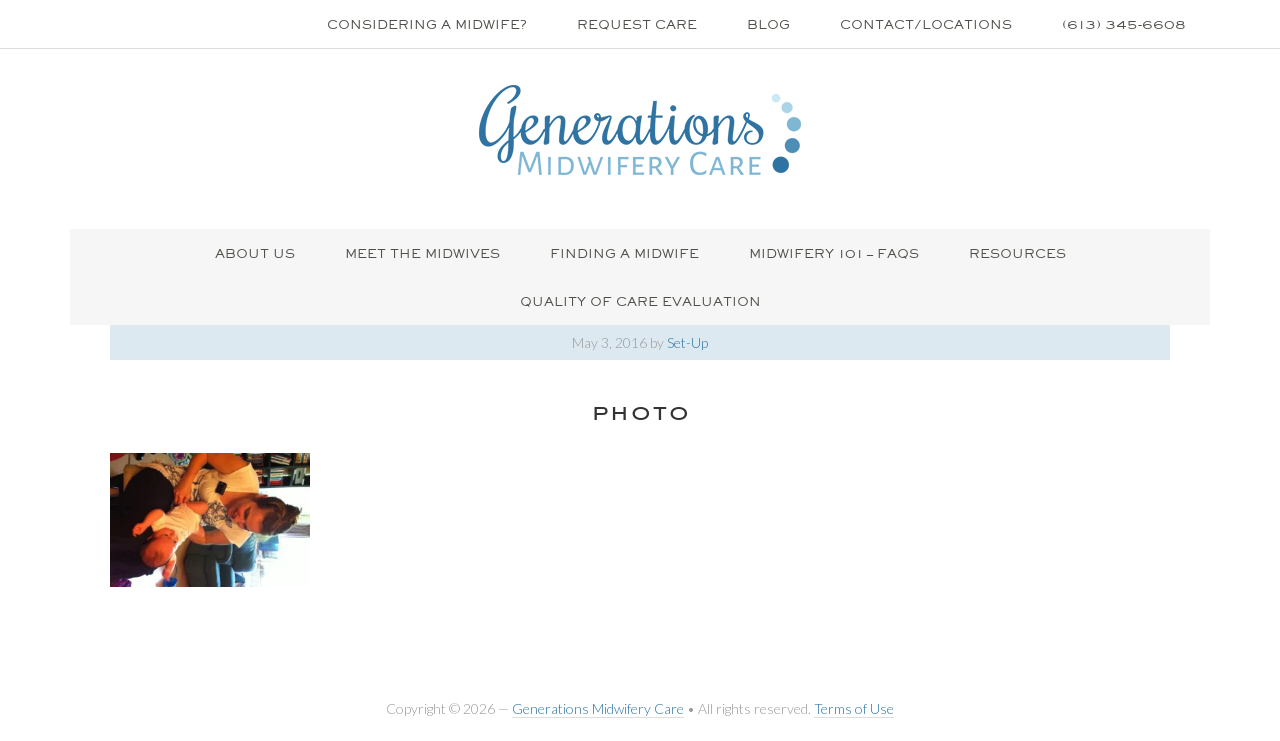

--- FILE ---
content_type: text/html; charset=UTF-8
request_url: http://generationsmidwifery.ca/photo-4/
body_size: 5297
content:
<!DOCTYPE html>
<html lang="en-US">
<head >
<meta charset="UTF-8" />
		<meta name="robots" content="noodp,noydir" />
		<meta name="viewport" content="width=device-width, initial-scale=1" />
<title>photo</title>

		<style type="text/css">
			.slide-excerpt { width: 50%; }
			.slide-excerpt { bottom: 0; }
			.slide-excerpt { right: 0; }
			.flexslider { max-width: 740px; max-height: 400px; }
			.slide-image { max-height: 400px; }
		</style>
		<style type="text/css">
			@media only screen
			and (min-device-width : 320px)
			and (max-device-width : 480px) {
				.slide-excerpt { display: none !important; }
			}
		</style> <link rel='dns-prefetch' href='//s0.wp.com' />
<link rel='dns-prefetch' href='//fonts.googleapis.com' />
<link rel='dns-prefetch' href='//s.w.org' />
<link rel="alternate" type="application/rss+xml" title="Generations Midwifery Clinic &raquo; Feed" href="http://generationsmidwifery.ca/feed/" />
<link rel="alternate" type="application/rss+xml" title="Generations Midwifery Clinic &raquo; Comments Feed" href="http://generationsmidwifery.ca/comments/feed/" />
<link rel="canonical" href="http://generationsmidwifery.ca/photo-4/" />
		<script type="text/javascript">
			window._wpemojiSettings = {"baseUrl":"https:\/\/s.w.org\/images\/core\/emoji\/11\/72x72\/","ext":".png","svgUrl":"https:\/\/s.w.org\/images\/core\/emoji\/11\/svg\/","svgExt":".svg","source":{"concatemoji":"http:\/\/generationsmidwifery.ca\/wp-includes\/js\/wp-emoji-release.min.js"}};
			!function(e,a,t){var n,r,o,i=a.createElement("canvas"),p=i.getContext&&i.getContext("2d");function s(e,t){var a=String.fromCharCode;p.clearRect(0,0,i.width,i.height),p.fillText(a.apply(this,e),0,0);e=i.toDataURL();return p.clearRect(0,0,i.width,i.height),p.fillText(a.apply(this,t),0,0),e===i.toDataURL()}function c(e){var t=a.createElement("script");t.src=e,t.defer=t.type="text/javascript",a.getElementsByTagName("head")[0].appendChild(t)}for(o=Array("flag","emoji"),t.supports={everything:!0,everythingExceptFlag:!0},r=0;r<o.length;r++)t.supports[o[r]]=function(e){if(!p||!p.fillText)return!1;switch(p.textBaseline="top",p.font="600 32px Arial",e){case"flag":return s([55356,56826,55356,56819],[55356,56826,8203,55356,56819])?!1:!s([55356,57332,56128,56423,56128,56418,56128,56421,56128,56430,56128,56423,56128,56447],[55356,57332,8203,56128,56423,8203,56128,56418,8203,56128,56421,8203,56128,56430,8203,56128,56423,8203,56128,56447]);case"emoji":return!s([55358,56760,9792,65039],[55358,56760,8203,9792,65039])}return!1}(o[r]),t.supports.everything=t.supports.everything&&t.supports[o[r]],"flag"!==o[r]&&(t.supports.everythingExceptFlag=t.supports.everythingExceptFlag&&t.supports[o[r]]);t.supports.everythingExceptFlag=t.supports.everythingExceptFlag&&!t.supports.flag,t.DOMReady=!1,t.readyCallback=function(){t.DOMReady=!0},t.supports.everything||(n=function(){t.readyCallback()},a.addEventListener?(a.addEventListener("DOMContentLoaded",n,!1),e.addEventListener("load",n,!1)):(e.attachEvent("onload",n),a.attachEvent("onreadystatechange",function(){"complete"===a.readyState&&t.readyCallback()})),(n=t.source||{}).concatemoji?c(n.concatemoji):n.wpemoji&&n.twemoji&&(c(n.twemoji),c(n.wpemoji)))}(window,document,window._wpemojiSettings);
		</script>
		<style type="text/css">
img.wp-smiley,
img.emoji {
	display: inline !important;
	border: none !important;
	box-shadow: none !important;
	height: 1em !important;
	width: 1em !important;
	margin: 0 .07em !important;
	vertical-align: -0.1em !important;
	background: none !important;
	padding: 0 !important;
}
</style>
<link rel='stylesheet' id='wp-block-library-css'  href='http://generationsmidwifery.ca/wp-includes/css/dist/block-library/style.min.css' type='text/css' media='all' />
<link rel='stylesheet' id='sfmsb-style-css'  href='http://generationsmidwifery.ca/wp-content/plugins/simple-follow-me-social-buttons-widget/assets/css/style.css' type='text/css' media='all' />
<link rel='stylesheet' id='sfmsb-icons-css'  href='http://generationsmidwifery.ca/wp-content/plugins/simple-follow-me-social-buttons-widget/assets/css/icons.css' type='text/css' media='all' />
<link rel='stylesheet' id='google-font-css'  href='//fonts.googleapis.com/css?family=Lato%3A300%2C700%7CPlayfair+Display' type='text/css' media='all' />
<link rel='stylesheet' id='dashicons-css'  href='http://generationsmidwifery.ca/wp-includes/css/dashicons.min.css' type='text/css' media='all' />
<link rel='stylesheet' id='wps_gfw-widget-css'  href='http://generationsmidwifery.ca/wp-content/plugins/easy-customizable-text-widget/css/frontend.css' type='text/css' media='all' />
<link rel='stylesheet' id='child-theme-css'  href='http://generationsmidwifery.ca/wp-content/themes/Natalie%20Theme/style.css' type='text/css' media='all' />
<link rel='stylesheet' id='jetpack_css-css'  href='http://generationsmidwifery.ca/wp-content/plugins/jetpack/css/jetpack.css' type='text/css' media='all' />
<link rel='stylesheet' id='slider_styles-css'  href='http://generationsmidwifery.ca/wp-content/plugins/genesis-responsive-slider/style.css' type='text/css' media='all' />
<script type='text/javascript' src='http://generationsmidwifery.ca/wp-includes/js/jquery/jquery.js'></script>
<script type='text/javascript' src='http://generationsmidwifery.ca/wp-includes/js/jquery/jquery-migrate.min.js'></script>
<script type='text/javascript'>
/* <![CDATA[ */
var sfpp_script_vars = {"language":"en_US","appId":"297186066963865"};
/* ]]> */
</script>
<script type='text/javascript' async="async" src='http://generationsmidwifery.ca/wp-content/plugins/simple-facebook-twitter-widget/js/simple-facebook-page-root.js'></script>
<script type='text/javascript' src='http://generationsmidwifery.ca/wp-content/plugins/simple-follow-me-social-buttons-widget/assets/js/front-widget.js'></script>
<!--[if lt IE 9]>
<script type='text/javascript' src='http://generationsmidwifery.ca/wp-content/themes/genesis/lib/js/html5shiv.min.js'></script>
<![endif]-->
<script type='text/javascript' src='http://generationsmidwifery.ca/wp-content/themes/Natalie%20Theme/js/responsive-menu.js'></script>
<link rel='https://api.w.org/' href='http://generationsmidwifery.ca/wp-json/' />
<link rel="EditURI" type="application/rsd+xml" title="RSD" href="http://generationsmidwifery.ca/xmlrpc.php?rsd" />
<link rel="alternate" type="application/json+oembed" href="http://generationsmidwifery.ca/wp-json/oembed/1.0/embed?url=http%3A%2F%2Fgenerationsmidwifery.ca%2Fphoto-4%2F" />
<link rel="alternate" type="text/xml+oembed" href="http://generationsmidwifery.ca/wp-json/oembed/1.0/embed?url=http%3A%2F%2Fgenerationsmidwifery.ca%2Fphoto-4%2F&#038;format=xml" />
<style type="text/css"> .enews .screenread {
	height: 1px;
    left: -1000em;
    overflow: hidden;
    position: absolute;
    top: -1000em;
    width: 1px; } </style><!-- <meta name="NextGEN" version="3.1.4" /> -->

<link rel='dns-prefetch' href='//v0.wordpress.com'/>
<link rel='dns-prefetch' href='//i0.wp.com'/>
<link rel='dns-prefetch' href='//i1.wp.com'/>
<link rel='dns-prefetch' href='//i2.wp.com'/>
<style type='text/css'>img#wpstats{display:none}</style><script>
  (function(i,s,o,g,r,a,m){i['GoogleAnalyticsObject']=r;i[r]=i[r]||function(){
  (i[r].q=i[r].q||[]).push(arguments)},i[r].l=1*new Date();a=s.createElement(o),
  m=s.getElementsByTagName(o)[0];a.async=1;a.src=g;m.parentNode.insertBefore(a,m)
  })(window,document,'script','https://www.google-analytics.com/analytics.js','ga');

  ga('create', 'UA-77514105-1', 'auto');
  ga('send', 'pageview');

</script><style type="text/css">.site-title a { background: url(http://generationsmidwifery.ca/wp-content/uploads/2016/04/cropped-GMC_Header_Logo.png) no-repeat !important; }</style>
<style type="text/css">.broken_link, a.broken_link {
	text-decoration: line-through;
}</style><style type="text/css" id="custom-background-css">
body.custom-background { background-color: #ffffff; }
</style>

<!-- Jetpack Open Graph Tags -->
<meta property="og:type" content="article" />
<meta property="og:title" content="photo" />
<meta property="og:url" content="http://generationsmidwifery.ca/photo-4/" />
<meta property="og:description" content="Visit the post for more." />
<meta property="article:published_time" content="2016-05-03T00:50:18+00:00" />
<meta property="article:modified_time" content="2016-05-03T00:50:18+00:00" />
<meta property="og:site_name" content="Generations Midwifery Clinic" />
<meta property="og:image" content="http://generationsmidwifery.ca/wp-content/uploads/2016/05/photo-4-e1462241861304.jpg" />
<meta property="og:locale" content="en_US" />
<meta name="twitter:text:title" content="photo" />
<meta name="twitter:image" content="https://i2.wp.com/generationsmidwifery.ca/wp-content/uploads/2016/04/cropped-GMC_Favicon.png?fit=240%2C240" />
<meta name="twitter:card" content="summary" />
<meta name="twitter:description" content="Visit the post for more." />

<!-- End Jetpack Open Graph Tags -->
<link rel="icon" href="https://i2.wp.com/generationsmidwifery.ca/wp-content/uploads/2016/04/cropped-GMC_Favicon.png?fit=32%2C32" sizes="32x32" />
<link rel="icon" href="https://i2.wp.com/generationsmidwifery.ca/wp-content/uploads/2016/04/cropped-GMC_Favicon.png?fit=192%2C192" sizes="192x192" />
<link rel="apple-touch-icon-precomposed" href="https://i2.wp.com/generationsmidwifery.ca/wp-content/uploads/2016/04/cropped-GMC_Favicon.png?fit=180%2C180" />
<meta name="msapplication-TileImage" content="https://i2.wp.com/generationsmidwifery.ca/wp-content/uploads/2016/04/cropped-GMC_Favicon.png?fit=270%2C270" />
			<style type="text/css" id="wp-custom-css">
				/*. This is a comment. */			</style>
		</head>
<body class="attachment attachment-template-default single single-attachment postid-551 attachmentid-551 attachment-jpeg custom-background custom-header header-image header-full-width full-width-content natalie-navy" itemscope itemtype="https://schema.org/WebPage"><nav class="nav-secondary" aria-label="Secondary" itemscope itemtype="https://schema.org/SiteNavigationElement"><div class="wrap"><ul id="menu-secondary-menu" class="menu genesis-nav-menu menu-secondary"><li id="menu-item-4173" class="menu-item menu-item-type-post_type menu-item-object-page menu-item-4173"><a href="http://generationsmidwifery.ca/considering-a-midwife/" itemprop="url"><span itemprop="name">Considering a Midwife?</span></a></li>
<li id="menu-item-4175" class="menu-item menu-item-type-post_type menu-item-object-page menu-item-4175"><a href="http://generationsmidwifery.ca/intake-form/" itemprop="url"><span itemprop="name">Request Care</span></a></li>
<li id="menu-item-155" class="menu-item menu-item-type-post_type menu-item-object-page current_page_parent menu-item-155"><a href="http://generationsmidwifery.ca/blog/" itemprop="url"><span itemprop="name">Blog</span></a></li>
<li id="menu-item-56" class="menu-item menu-item-type-post_type menu-item-object-page menu-item-56"><a href="http://generationsmidwifery.ca/contact/" itemprop="url"><span itemprop="name">Contact/Locations</span></a></li>
<li id="menu-item-403" class="menu-item menu-item-type-custom menu-item-object-custom menu-item-403"><a itemprop="url"><span itemprop="name">(613) 345-6608</span></a></li>
</ul></div></nav><div class="site-container"><header class="site-header" itemscope itemtype="https://schema.org/WPHeader"><div class="wrap"><div class="title-area"><p class="site-title" itemprop="headline"><a href="http://generationsmidwifery.ca/">Generations Midwifery Clinic</a></p><p class="site-description" itemprop="description">Midwives Serving Brockville, Kemptville, Smith Falls and Surrounding Area.</p></div></div></header><nav class="nav-primary" aria-label="Main" itemscope itemtype="https://schema.org/SiteNavigationElement"><div class="wrap"><ul id="menu-primary-menu" class="menu genesis-nav-menu menu-primary"><li id="menu-item-1090" class="menu-item menu-item-type-post_type menu-item-object-page menu-item-has-children menu-item-1090"><a href="http://generationsmidwifery.ca/about-us/midwifery-clinic/" itemprop="url"><span itemprop="name">About Us</span></a>
<ul class="sub-menu">
	<li id="menu-item-157" class="menu-item menu-item-type-post_type menu-item-object-page menu-item-157"><a href="http://generationsmidwifery.ca/about-us/midwifery-clinic/" itemprop="url"><span itemprop="name">Our Clinic</span></a></li>
	<li id="menu-item-729" class="menu-item menu-item-type-post_type menu-item-object-page menu-item-729"><a href="http://generationsmidwifery.ca/about-us/what-our-clients-say/" itemprop="url"><span itemprop="name">What Our Clients Say</span></a></li>
	<li id="menu-item-607" class="menu-item menu-item-type-post_type menu-item-object-page menu-item-607"><a href="http://generationsmidwifery.ca/about-us/baby-family-gallery/" itemprop="url"><span itemprop="name">Baby + Family Gallery</span></a></li>
</ul>
</li>
<li id="menu-item-65" class="menu-item menu-item-type-post_type menu-item-object-page menu-item-has-children menu-item-65"><a href="http://generationsmidwifery.ca/meet-the-midwives/" itemprop="url"><span itemprop="name">Meet the Midwives</span></a>
<ul class="sub-menu">
	<li id="menu-item-134" class="menu-item menu-item-type-post_type menu-item-object-page menu-item-134"><a href="http://generationsmidwifery.ca/meet-the-midwives/midwives/" itemprop="url"><span itemprop="name">Midwives</span></a></li>
	<li id="menu-item-135" class="menu-item menu-item-type-post_type menu-item-object-page menu-item-135"><a href="http://generationsmidwifery.ca/meet-the-midwives/student-midwives/" itemprop="url"><span itemprop="name">Student Midwives</span></a></li>
	<li id="menu-item-136" class="menu-item menu-item-type-post_type menu-item-object-page menu-item-136"><a href="http://generationsmidwifery.ca/meet-the-midwives/clinic-administrators/" itemprop="url"><span itemprop="name">Clinic Administrators</span></a></li>
	<li id="menu-item-137" class="menu-item menu-item-type-post_type menu-item-object-page menu-item-137"><a href="http://generationsmidwifery.ca/meet-the-midwives/second-attendants/" itemprop="url"><span itemprop="name">Second Attendants</span></a></li>
</ul>
</li>
<li id="menu-item-64" class="menu-item menu-item-type-post_type menu-item-object-page menu-item-64"><a href="http://generationsmidwifery.ca/finding-a-midwife/" itemprop="url"><span itemprop="name">Finding a Midwife</span></a></li>
<li id="menu-item-91" class="menu-item menu-item-type-post_type menu-item-object-page menu-item-91"><a href="http://generationsmidwifery.ca/midwifery-faqs/" itemprop="url"><span itemprop="name">Midwifery 101 – FAQs</span></a></li>
<li id="menu-item-405" class="menu-item menu-item-type-post_type menu-item-object-page menu-item-405"><a href="http://generationsmidwifery.ca/pregnancy-resources/" itemprop="url"><span itemprop="name">Resources</span></a></li>
<li id="menu-item-4174" class="menu-item menu-item-type-post_type menu-item-object-page menu-item-4174"><a href="http://generationsmidwifery.ca/quality-care-evaluation/" itemprop="url"><span itemprop="name">Quality of Care Evaluation</span></a></li>
</ul></div></nav><div class="site-inner"><div class="content-sidebar-wrap"><main class="content"><article class="post-551 attachment type-attachment status-inherit entry" itemscope itemtype="https://schema.org/CreativeWork"><header class="entry-header"><p class="entry-meta"><time class="entry-time" itemprop="datePublished" datetime="2016-05-03T00:50:18+00:00">May 3, 2016</time> by <span class="entry-author" itemprop="author" itemscope itemtype="https://schema.org/Person"><a href="http://generationsmidwifery.ca/author/erica-helmer/" class="entry-author-link" itemprop="url" rel="author"><span class="entry-author-name" itemprop="name">Set-Up</span></a></span>  </p><h1 class="entry-title" itemprop="headline">photo</h1>
</header><div class="entry-content" itemprop="text"><p class="attachment"><a href='https://i1.wp.com/generationsmidwifery.ca/wp-content/uploads/2016/05/photo-4-e1462241861304.jpg' title="" data-rl_title="" class="rl-gallery-link" data-rl_caption="" data-rel="lightbox-image-bGlnaHRib3gtZ2FsbGVyeS0w" data-rl_title="" data-rl_caption=""><img width="200" height="133" src="https://i1.wp.com/generationsmidwifery.ca/wp-content/uploads/2016/05/photo-4-e1462241861304.jpg?resize=200%2C133" class="attachment-medium size-medium" alt="" srcset="https://i1.wp.com/generationsmidwifery.ca/wp-content/uploads/2016/05/photo-4-e1462241861304.jpg?resize=300%2C200 300w, https://i1.wp.com/generationsmidwifery.ca/wp-content/uploads/2016/05/photo-4-e1462241861304.jpg?resize=350%2C235 350w, https://i1.wp.com/generationsmidwifery.ca/wp-content/uploads/2016/05/photo-4-e1462241861304.jpg?zoom=2&amp;resize=200%2C133 400w" sizes="(max-width: 200px) 100vw, 200px" /></a></p>
</div><footer class="entry-footer"></footer></article></main></div></div><footer class="site-footer" itemscope itemtype="https://schema.org/WPFooter"><div class="wrap"><p>Copyright &copy; 2026 &mdash; <a title="Generations Midwifery Care" href="http://generationsmidwifery.ca">Generations Midwifery Care</a> &bull; All rights reserved. <a class="gfb-disclaimer" title="Terms of Use" href="http://generationsmidwifery.ca/terms-of-use/">Terms of Use</a> </p></div></footer></div><!-- ngg_resource_manager_marker --><script type='text/javascript' src='http://generationsmidwifery.ca/wp-content/plugins/jetpack/_inc/build/photon/photon.min.js'></script>
<script type='text/javascript' src='https://s0.wp.com/wp-content/js/devicepx-jetpack.js'></script>
<script type='text/javascript' src='http://generationsmidwifery.ca/wp-content/plugins/genesis-responsive-slider/js/jquery.flexslider.js'></script>
<script type='text/javascript' src='http://maps.google.com/maps/api/js?libraries=geometry%2Cplaces%2Cweather%2Cpanoramio%2Cdrawing&#038;language=en'></script>
<script type='text/javascript'>
/* <![CDATA[ */
var wpgmp_local = {"all_location":"All","show_locations":"Show Locations","sort_by":"Sort by","wpgmp_not_working":"not working...","place_icon_url":"http:\/\/generationsmidwifery.ca\/wp-content\/plugins\/wp-google-map-plugin\/assets\/images\/icons\/"};
/* ]]> */
</script>
<script type='text/javascript' src='http://generationsmidwifery.ca/wp-content/plugins/wp-google-map-plugin/assets/js/maps.js'></script>
<script type='text/javascript' src='http://generationsmidwifery.ca/wp-includes/js/wp-embed.min.js'></script>
<!-- Drip Code -->
<script type="text/javascript">
  var _dcq = _dcq || [];
  var _dcs = _dcs || {}; 
  _dcs.account = '3897077';
  
  (function() {
    var dc = document.createElement('script');
    dc.type = 'text/javascript'; dc.async = true; 
    dc.src = '//tag.getdrip.com/3897077.js';
    var s = document.getElementsByTagName('script')[0];
    s.parentNode.insertBefore(dc, s);
  })();
</script><script type='text/javascript'>jQuery(document).ready(function($) {$(".flexslider").flexslider({controlsContainer: "#genesis-responsive-slider",animation: "slide",directionNav: 1,controlNav: 1,animationDuration: 800,slideshowSpeed: 4000    });  });</script><script type='text/javascript' src='https://stats.wp.com/e-202604.js' async='async' defer='defer'></script>
<script type='text/javascript'>
	_stq = window._stq || [];
	_stq.push([ 'view', {v:'ext',j:'1:6.8.5',blog:'111395257',post:'551',tz:'0',srv:'generationsmidwifery.ca'} ]);
	_stq.push([ 'clickTrackerInit', '111395257', '551' ]);
</script>
</body></html>


--- FILE ---
content_type: text/css
request_url: http://generationsmidwifery.ca/wp-content/themes/Natalie%20Theme/style.css
body_size: 10277
content:
/*
	Theme Name: Natalie Theme
	Theme URI: http://lovelyconfetti.com/shop
	Description: A mobile responsive and HTML5 theme built for the Genesis Framework.
	Author: Cristina Sanz
	Author URI: http://lovelyconfetti.com/
	Version: 1.2
 
	Template: genesis
	Template Version: 2.1.3
 
	License: GPL-2.0+
	License URI: http://www.opensource.org/licenses/gpl-license.php
*/


/* Table of Contents

	- HTML5 Reset
		- Baseline Normalize
		- Box Sizing
		- Float Clearing
	- Defaults
		- Typographical Elements
		- Headings
		- Objects
		- Forms
		- Tables
	- Structure and Layout
		- Site Containers
		- Column Widths and Positions
		- Column Classes
	- Common Classes
		- WordPress
		- Genesis
		- Titles
	- Widgets
		- Featured Content
	- Plugins
		- Genesis eNews Extended
		- Image widget
		- Contact Form 7
		- Jetpack
		- Genesis Responsive Slider
		- WooCommerce
	- Site Header
		- Title Area
		- Widget Area
	- Site Navigation
		- Header Navigation
		- Primary Navigation
		- Secondary Navigation
		- Responsive Navigation
	- Content Area
		- Home Page
		- Entries
		- Pagination
		- Comments
	- Sidebars
	- Footer Widgets
	- Site Footer
	- Media Queries
		- max-width: 1139px
		- max-width: 1023px
		- max-width: 800px
		- max-width: 460px
		- max-width: 370px
		- max-width: 320px

*/

@font-face {
	font-family: 'Conv_Frontage-Outline';
	src: url('fonts/Frontage-Outline.eot');
	src: local('☺'), url('fonts/Frontage-Outline.woff') format('woff'), url('fonts/Frontage-Outline.ttf') format('truetype'), url('fonts/Frontage-Outline.svg') format('svg');
	font-weight: normal;
	font-style: normal;
}

@font-face {
    font-family: 'at sackers gothic';
    src: url('fonts/at-sackers-gothic.eot');
    src: url('fonts/at-sackers-gothic.eot?#iefix') format('embedded-opentype'),
         url('fonts/at-sackers-gothic.woff') format('woff'),
         url('fonts/at-sackers-gothic.ttf') format('truetype'),
         url('fonts/at-sackers-gothic.svg#arvoregular') format('svg');
    font-weight: normal;
    font-style: normal;
}


/*
HTML5 Reset
---------------------------------------------------------------------------------------------------- */

/* Baseline Normalize
	normalize.css v2.1.2 | MIT License | git.io/normalize
--------------------------------------------- */

article,aside,details,figcaption,figure,footer,header,hgroup,main,nav,section,summary{display:block}audio,canvas,video{display:inline-block}audio:not([controls]){display:none;height:0}[hidden]{display:none}html{font-family:sans-serif;-ms-text-size-adjust:100%;-webkit-text-size-adjust:100%}body{margin:0}a:focus{outline:thin dotted}a:active,a:hover{outline:0}h1{font-size:2em;margin:.67em 0}abbr[title]{border-bottom:1px dotted}b,strong{font-weight:bold}dfn{font-style:italic}hr{-moz-box-sizing:content-box;box-sizing:content-box;height:0}mark{background:#ff0;color:#000}code,kbd,pre,samp{font-family:monospace,serif;font-size:1em}pre{white-space:pre-wrap}q{quotes:"\201C" "\201D" "\2018" "\2019"}small{font-size:80%}sub,sup{font-size:75%;line-height:0;position:relative;vertical-align:baseline}sup{top:-0.5em}sub{bottom:-0.25em}img{border:0}svg:not(:root){overflow:hidden}figure{margin:0}fieldset{border:1px solid silver;margin:0 2px;padding:.35em .625em .75em}legend{border:0;padding:0}button,input,select,textarea{font-family:inherit;font-size:100%;margin:0}button,input{line-height:normal}button,select{text-transform:none}button,html input[type="button"],input[type="reset"],input[type="submit"]{-webkit-appearance:button;cursor:pointer}button[disabled],html input[disabled]{cursor:default}input[type="checkbox"],input[type="radio"]{box-sizing:border-box;padding:0}input[type="search"]{-webkit-appearance:textfield;-moz-box-sizing:content-box;-webkit-box-sizing:content-box;box-sizing:content-box}input[type="search"]::-webkit-search-cancel-button,input[type="search"]::-webkit-search-decoration{-webkit-appearance:none}button::-moz-focus-inner,input::-moz-focus-inner{border:0;padding:0}textarea{overflow:auto;vertical-align:top}table{border-collapse:collapse;border-spacing:0}

/* Box Sizing
--------------------------------------------- */

*,
input[type="search"] {
	-webkit-box-sizing: border-box;
	-moz-box-sizing:    border-box;
	box-sizing:         border-box;
}

/* Float Clearing
--------------------------------------------- */

.archive-pagination:before,
.clearfix:before,
.entry:before,
.entry-pagination:before,
.footer-widgets:before,
.nav-primary:before,
.nav-secondary:before,
.site-container:before,
.site-footer:before,
.site-header:before,
.site-inner:before,
.wrap:before {
	content: " ";
	display: table;
}

.archive-pagination:after,
.clearfix:after,
.entry:after,
.entry-pagination:after,
.footer-widgets:after,
.nav-primary:after,
.nav-secondary:after,
.site-container:after,
.site-footer:after,
.site-header:after,
.site-inner:after,
.wrap:after {
	clear: both;
	content: " ";
	display: table;
}


/*
Defaults
---------------------------------------------------------------------------------------------------- */

/* Typographical Elements
--------------------------------------------- */

html {
	font-size: 62.5%; /* 10px browser default */
}

body {
	color: #787368;
	font-family: 'lato', Helvetica, Arial, sans-serif;
	font-size: 15px;
	font-weight:300;
	line-height: 1.8;
}

a,
button,
input:focus,
input[type="button"],
input[type="reset"],
input[type="submit"],
textarea:focus,
.button {
	-webkit-transition: all 0.1s ease-in-out;
	-moz-transition:    all 0.1s ease-in-out;
	-ms-transition:     all 0.1s ease-in-out;
	-o-transition:      all 0.1s ease-in-out;
	transition:         all 0.1s ease-in-out;
}

::-moz-selection {
	background-color: #333;
	color: #fff;
}

::selection {
	background-color: #333;
	color: #fff;
}

a {
	color: #2e73a2;
	text-decoration: none;
}

a img {
	margin-bottom: -4px;
	
}

a:hover {
	color: #7eb6d4;
}

p {
	margin: 0 0 24px;
	padding: 0;
}

strong {
	font-weight: 700;
}

ol,
ul {
	margin: 0;
	padding: 0;
}

blockquote,
blockquote::before {
	color: #999;
}

blockquote {
	margin: 40px 40px 24px;
}

blockquote::before {
	content: "\201C";
	display: block;
	font-size: 30px;
	height: 0;
	left: -20px;
	position: relative;
	top: -10px;
}

.entry-content code {
	background-color: #333;
	color: #ddd;
}

cite {
	font-style: normal;
}

input[type="checkbox"], 
input[type="image"], 
input[type="radio"] {
    width: auto !important;
}

.entry-content ul li {
    list-style-type: circle !important;
}

/* Headings
--------------------------------------------- */

h1,
h2,
h3,
h4,
h5,
h6 {
	color: #333;
	font-weight: 300;
	line-height: 1.2;
}

h1 {
	font-size: 36px;
}

h2 {
	font-size: 30px;
}

h3 {
	font-size: 24px;
}

h4 {
	font-size: 20px;
}

h5 {
	font-size: 18px;
}

h6 {
	font-size: 16px;
}

/* Objects
--------------------------------------------- */

embed,
iframe,
img,
object,
video,
.wp-caption {
	max-width: 100%;
}

img {
	height: auto;
	width: auto; /* IE8 */
}

/* Forms
--------------------------------------------- */

input,
select,
textarea {
	background-color: #fff;
	border: 1px solid #eee;
	color: #999;
	font-size: 14px;
	padding: 16px;
	width: 100%;
}

input:focus,
textarea:focus {
	border: 1px solid #999;
	outline: none;
}

::-moz-placeholder {
	color: #999;
	opacity: 1;
}

::-webkit-input-placeholder {
	color: #999;
}

button,
input[type="button"],
input[type="reset"],
input[type="submit"],
.button,
.entry-content .button {
	background-color: #2e73a2;
	border: none;
	box-shadow: none;
	color: #fff;
	cursor: pointer;
	padding: 16px 24px;
	text-transform: uppercase;
	width: auto;
}

button:hover,
input:hover[type="button"],
input:hover[type="reset"],
input:hover[type="submit"],
.button:hover,
.entry-content .button:hover {
	background-color: #2e73a2;
}

.entry-content .button:hover {
	color: #fff;
}

.button {
	display: inline-block;
}

input[type="search"]::-webkit-search-cancel-button,
input[type="search"]::-webkit-search-results-button {
	display: none;
}


/* widgettitle
--------------------------------------------- */
.widgettitle {
    border-bottom: 1px solid #DDDDDD;
}
 
.widgettitle span {
    border-bottom: 1px solid #F0591A;
    color: #F0591A;
    display: block;
    float: center;
    margin: 0 5px 0 0;
}

/* Tables
--------------------------------------------- */

table {
	border-collapse: collapse;
	border-spacing: 0;
	line-height: 2;
	margin-bottom: 40px;
	width: 100%;
}

tbody {
	border-bottom: 1px solid #ddd;
}

th,
td {
	text-align: left;
}

th {
	font-weight: bold;
	text-transform: uppercase;
}

td {
	border-top: 1px solid #ddd;
	padding: 6px 0;
}


/*
Structure and Layout
---------------------------------------------------------------------------------------------------- */

/* Site Containers
--------------------------------------------- */


.site-inner,
.wrap {
	margin: 0 auto;
	max-width: 1140px;
}

.site-inner {
	clear: both;
	padding: 0px 0 30px;
}

/* Column Widths and Positions
--------------------------------------------- */

/* Wrapping div for .content and .sidebar-primary */

.content-sidebar-sidebar .content-sidebar-wrap,
.sidebar-content-sidebar .content-sidebar-wrap,
.sidebar-sidebar-content .content-sidebar-wrap {
	width: 920px;
}

.content-sidebar-sidebar .content-sidebar-wrap {
	float: left;
}

.sidebar-content-sidebar .content-sidebar-wrap,
.sidebar-sidebar-content .content-sidebar-wrap {
	float: right;
}

/* Content */

.content {
	float: right;
	width: 770px;
}

.content-sidebar .content,
.content-sidebar-sidebar .content,
.sidebar-content-sidebar .content {
	float: left;
}

.content-sidebar-sidebar .content,
.sidebar-content-sidebar .content,
.sidebar-sidebar-content .content {
	width: 520px;
}

.full-width-content .content {
	width: 100%;
}




/* Primary Sidebar */

.sidebar-primary {
	float: right;
	width: 350px;
	text-align: center;
}

.sidebar-content .sidebar-primary,
.sidebar-sidebar-content .sidebar-primary {
	float: left;
}

/* Secondary Sidebar */

.sidebar-secondary {
	float: left;
	width: 180px;
}

.content-sidebar-sidebar .sidebar-secondary {
	float: right;
}

/* Column Classes
	Link: http://twitter.github.io/bootstrap/assets/css/bootstrap-responsive.css
--------------------------------------------- */

.five-sixths,
.four-sixths,
.one-fourth,
.one-half,
.one-sixth,
.one-third,
.three-fourths,
.three-sixths,
.two-fourths,
.two-sixths,
.two-thirds {
	float: left;
	margin-left: 2.564102564102564%;
}

.one-half,
.three-sixths,
.two-fourths {
	width: 48.717948717948715%;
}

.one-third,
.two-sixths {
	width: 31.623931623931625%;
}

.four-sixths,
.two-thirds {
	width: 65.81196581196582%;
}

.one-fourth {
	width: 23.076923076923077%;
}

.three-fourths {
	width: 74.35897435897436%;
}

.one-sixth {
	width: 14.52991452991453%;
}

.five-sixths {
	width: 82.90598290598291%;
}

.first {
	clear: both;
	margin-left: 0;
}

/* Grid Category
--------------------------------------------- */

.grid-category .featured-content .entry {
	border: none;
}

.grid-category .featured-content .entry:nth-of-type(3n) {
	float: right;
	margin: 0;
	width: 32%;
}


.grid-category .featured-content .entry:nth-of-type(3n+1),
.grid-category .featured-content .entry:nth-of-type(3n+2)

   {                                
	float: left;
	margin-bottom: 0;                                        
	width: 32%;        
}

.grid-category .featured-content .entry:nth-of-type(3n+1) {
	margin-right: 15px;
}

.grid-category .widget {
	padding: 20px 20px;
}

.content .grid-category .widget-title {
    padding: 12px 32px;
    text-align: center;
  	background-color: #2e73a2;
  	width: 100%;
  	padding: 5px;
  	color: #333;
  	clear:both;
}

.grid-category .widget-title {
  	margin-top: 26px;
}

.grid-category .more-from-category a {
	background: #7eb6d4;
	border: none;
	clear: both;
	color: #fff;
	display: block;
	font-size: 9px;
	letter-spacing: 1px;
	overflow: hidden;
	padding: 9px;
	text-align: center;
	text-transform: uppercase;
	width: 35%;
  	float: right;
  	margin-bottom:40px;
}

.grid-category .entry-title a {
	color: #555;
	font-size: 14px;
}

.grid-category h2.entry-title {
	line-height: 3;
}

.grid-category ul li {	
	border-bottom: 1px dotted #ddd;
	float: left;
	font-size: 13px;
	margin: 3px 5px;
	width: 23%;
}





/*
Common Classes
---------------------------------------------------------------------------------------------------- */

/* WordPress
--------------------------------------------- */

.avatar {
	float: left;
}

.alignleft .avatar {
	margin-right: 24px;
}

.alignright .avatar {
	margin-left: 24px;
}

.search-form input[type="submit"] {
	border: 0;
	clip: rect(0, 0, 0, 0);
	height: 1px;
	margin: -1px;
	padding: 0;
	position: absolute;
	width: 1px;
}

.search-form input[type="search"] {
    background: #fff url(images/search.png) no-repeat 15px 10px;
    background-size: 15px 15px;
    padding: 10px 10px 10px 44px;
}

.sticky {
}

img.centered,
.aligncenter {
	display: block;
	margin: 0 auto 24px;
}

img.alignnone {
	margin-bottom: 12px;
}

.alignleft {
	float: left;
	text-align: left;
}

.alignright {
	float: right;
	text-align: right;
}

img.alignleft,
.wp-caption.alignleft {
	margin: 0 24px 24px 0;
}

img.alignright,
.wp-caption.alignright {
	margin: 0 0 24px 24px;
}

.wp-caption-text {
	font-size: 14px;
	font-weight: 700;
	text-align: center;
}


.widget_calendar table {
	width: 100%;
}

.widget_calendar td,
.widget_calendar th {
	text-align: center;
}

/* Genesis
--------------------------------------------- */

.breadcrumb {
	margin-bottom: 20px;
}

.archive-description,
.author-box {
	background-color: #fff;
	margin-bottom: 5px;
}

.archive-description {
	padding: 40px 40px 24px;
}

.author-box {
	padding: 40px;
}

.author-box-title {
	color: #333;
	font-size: 16px;
	margin-bottom: 4px;
}

.author-box p {
	margin-bottom: 0;
	background: #f6f6f6;
}

.author-box .avatar {
	margin-right: 20px;
  	border-radius: 80px;
  	border: 1px solid #7eb6d4;
}

/* Titles
--------------------------------------------- */

.entry-title {
	font-size: 26px;
	line-height: 2;
	text-align:center;
	font-family: 'at sackers gothic';

}


.entry-title a,
.sidebar .widget-title a {
	color: #514F49;
}

.entry-title a:hover {
	color: #7eb6d4;
}

.sidebar .widget-title {
	font-size: 15px;
	margin-bottom: 24px;
	text-align: center;
	text-transform: uppercase;
	background:#2e73a2;
	padding: 7px;
	font-family: 'at sackers gothic';


}

.home-featured .widget-title {
	font-size: 16px;
	margin-bottom: 24px;
	text-align: center;
	text-transform: uppercase;
	background:#fff;
	padding: 7px;

}



.sidebar .widget-title a {
	border: none;
}

.sidebar .enews-widget .widget-title {
	background: #fff;
	padding: 10px 5px;
}

.archive-title {
	font-size: 20px;
	margin-bottom: 24px;
}


/*
Widgets
---------------------------------------------------------------------------------------------------- */

/* Featured Content
--------------------------------------------- */

.featured-content .entry {
	margin-bottom: 3px;
	padding: 0 0 3px;
}

.featured-content .entry-title {
	border: none;
	font-size: 24px;
	line-height: 1.2;
}

.featured-content .entry-title a {
	border: none;
}


/*
Plugins
---------------------------------------------------------------------------------------------------- */

/* Genesis eNews Extended
--------------------------------------------- */

.enews-widget {
	color: #514F49;
}

.enews-widget input {
	margin-bottom: 16px;
}

.enews-widget input:focus {
	border: 1px solid #ddd;
}

.enews-widget input[type="submit"] {
	background-color: #7eb6d4;
	color: #fff;
	margin: 0;
	width: 100%;
}

.enews-widget input:hover[type="submit"] {
	background-color: #2e73a2;
	color: #fff;
}

/* Genesis Latest Tweets
--------------------------------------------- */

.latest-tweets ul li {
	margin-bottom: 16px;
}

/* Jetpack Sharing
--------------------------------------------- */

img#wpstats {
	display: none;
}

.entry-content div.sharedaddy div.sd-block {
	border: none;
	padding: 0;
}

.entry-content div.sharedaddy .sd-content {
	float: left;
	margin-bottom: 32px;
}

.entry-content div.sharedaddy a.sd-button {
	border: none !important;
	box-shadow: none;
}

.entry-content .sd-social-icon-text a.sd-button > span, a.sd-button > span {
	opacity: 1;
	padding: 4px 8px;
}

.entry-content a.sd-button > span {
	background: #7eb6d4 !important;
	border: none;
	color: #fff;
	font-family: 'Muli', serif;
	font-size: 12px;
	font-weight: 300;
	letter-spacing: 1px;
	text-transform: uppercase;
}

.entry-content a.sd-button:hover > span {
	background: #7eb6d4 !important;
}

.sd-content .sd-button span.share-count {
	color: #fff !important;
	font-size: 100% !important;
}

.entry-content div.sharedaddy .sd-content ul {
	float: center;
	
}

.entry-content div.sharedaddy .sd-content li {
	margin: 0 5px 5px 0px !important;
}

.entry-content div.sharedaddy .sd-content {
	width: 100%;
}



/* Jetpack
--------------------------------------------- */

img#wpstats {
	display: none;
}

.content .sd-content ul {
	text-align: center;
}

.content .share-count {
	background: #2e73a2;
	padding: 3px 5px;
}

/* Simply Instagram
--------------------------------------------- */

.sidebar .front-photo {
	box-shadow: none;
	width:120px;
}

/* Genesis Responsive Slider
--------------------------------------------- */

.home-slider li {
	margin: 0;
	padding: 0;
}

.home-slider #genesis-responsive-slider {
	border: 0;
	margin: 0 auto;
	padding: 0;
	position: relative;
}

.home-slider .slide-excerpt {
	background: transparent;
	margin: 0 0 8%;
	opacity: 1;
	width: 100%;
}

.home-slider .slide-excerpt-border {
	border: 0;
	display: inline;
	float: left;
	margin: 0;
	padding: 0;
	width: 100%;
}

.home-slider .slide-excerpt-border h2 {
	margin: 0;
	text-align: center;
	width: 100%;
}

.home-slider #genesis-responsive-slider h2 a {
	background: #c7b481;
	color: #fff;
	font-size: 16px;
	margin: 0;
	overflow: visible;
	padding: 10px;
	text-align: center;
	text-transform: uppercase;
	width: 100%;
}

.home-slider .genesis_responsive_slider .flex-direction-nav li a {
	background: none;
	background-size: 88px 96px;
	height: 48px;
	right: 10px;
	-webkit-transition: none;
	-moz-transition:    none;
	-ms-transition:     none;
	-o-transition:      none;
	transition:         none;
	width: 44px;
}

.home-slider .genesis_responsive_slider .flex-direction-nav li a:hover {
	background-position: -48px -48px;
}

.home-slider .genesis_responsive_slider .flex-direction-nav li a.prev {
	background-position: 0 0;
	left: 10px;
}

.home-slider .genesis_responsive_slider .flex-direction-nav li a:hover.prev {
	background-position: 0 -48px;
}

.home-slider .genesis_responsive_slider .flexslider .slides > li {
	overflow: hidden;
}

.home-slider .genesis_responsive_slider .flex-control-nav {
	margin: -48px 0 0 45%;
	text-align: left;
	width: 20%;
}

.home-slider .genesis_responsive_slider .flex-control-nav li a {
	background: url(images/icon-control-nav.png) no-repeat 0 0;
	background-size: 13px 39px;
}

.home-slider .genesis_responsive_slider .flex-control-nav li a:hover {
	background-position: 0 -13px;
}

.home-slider .genesis_responsive_slider .flex-control-nav li a.active {
	background-position: 0 -26px;
}


/* #Gallery
--------------------------------------------- */

.gallery {
	overflow: hidden;
	text-align: left;
}


.gallery-item {
	display: inline-block;
	margin: 0 35% 0;
	text-align: center;
	vertical-align: bottom;
}

.gallery-columns-2 .gallery-item {
	width: 47%;
	margin: 0 1% 0;
}

.gallery-columns-3 .gallery-item {
	width: 30%;
	margin: 0 1.5% 0;
}

.gallery-columns-4 .gallery-item {
	width: 22%;
	margin: 0 1% 0;
}

.gallery-columns-5 .gallery-item {
	width: 19%;
	margin: 0 0.5% 0;
}

.gallery-columns-6 .gallery-item {
	width: 16.6666%;
	margin: 0 0.5% 0;
}

.gallery-columns-7 .gallery-item {
	width: 14.2857%;
	margin: 0 0.5% 0;
}

.gallery-columns-8 .gallery-item {
	width: 12.5%;
	margin: 0 0.5% 0;
}

.gallery-columns-9 .gallery-item {
	width: 11.1111%;
	margin: 0 0.5% 0;
}

.gallery img {
	height: auto;
	border: 1px solid rgba(241, 166, 143, 0.5) !important;
	padding: 7px;
}

.gallery img:hover {
	border: 1px solid #999;
}

.gallery .wp-caption-text {
  color: #444;
  font-family: 'at sackers gothic';
  font-size: 12px;
  font-weight: 400;
  line-height: 1.3;
  text-align: center;
  text-transform: uppercase;
  margin-top: 15px;
  margin-bottom:25px;
}

/* WooCommerce
--------------------------------------------- */

.woocommerce .content {
	background: #fff;
	padding: 40px;
}

.woocommerce .content .entry {
	border: none;
}

.woocommerce #content input.button, 
.woocommerce #respond input#submit, 
.woocommerce a.button, 
.woocommerce button.button, 
.woocommerce input.button, 
.woocommerce-page #content input.button, 
.woocommerce-page #respond input#submit, 
.woocommerce-page a.button, 
.woocommerce-page button.button, 
.woocommerce-page input.button {
	background: #7eb6d4;
	border: none;
	border-radius: 0;
	box-shadow: none;
	color: #fff;
	font-size: 13px;
	font-weight: 300;
	text-shadow: none;
}

.woocommerce #content input.button.alt,
.woocommerce #respond input#submit.alt,
.woocommerce a.button.alt,
.woocommerce button.button.alt,
.woocommerce input.button.alt, 
.woocommerce-page #content input.button.alt, 
.woocommerce-page #respond input#submit.alt, 
.woocommerce-page a.button.alt, 
.woocommerce-page button.button.alt, 
.woocommerce-page input.button.alt {
	background: #555;
	text-shadow: none;
}

.woocommerce #content input.button:hover, 
.woocommerce #respond input#submit:hover, 
.woocommerce a.button:hover, 
.woocommerce button.button:hover, 
.woocommerce input.button:hover, 
.woocommerce-page #content input.button:hover, 
.woocommerce-page #respond input#submit:hover, 
.woocommerce-page a.button:hover, 
.woocommerce-page button.button:hover, 
.woocommerce-page input.button:hover {
	background: #2e73a2;
}

.woocommerce #content input.button.alt:hover,
.woocommerce #respond input#submit.alt:hover,
.woocommerce a.button.alt:hover,
.woocommerce button.button.alt:hover,
.woocommerce input.button.alt:hover, 
.woocommerce-page #content input.button.alt:hover, 
.woocommerce-page #respond input#submit.alt:hover, 
.woocommerce-page a.button.alt:hover, 
.woocommerce-page button.button.alt:hover, 
.woocommerce-page input.button.alt:hover {
	background: #2e73a2;
	text-shadow: none;
}

.woocommerce ul.products li.product a img, 
.woocommerce-page ul.products li.product a img,
.woocommerce #content div.product div.images img, 
.woocommerce div.product div.images img, 
.woocommerce-page #content div.product div.images img, 
.woocommerce-page div.product div.images img {
	box-shadow: none;
}

.woocommerce ul.products li.product, 
.woocommerce-page ul.products li.product {
	text-align: center;
	width:30%;
}

.woocommerce .woocommerce-message:before, 
.woocommerce-page .woocommerce-message:before {
	background-color: #555;
}

.woocommerce .woocommerce-message, 
.woocommerce-page .woocommerce-message {
	border-top: none;
}

.woocommerce .woocommerce-error, 
.woocommerce .woocommerce-info, 
.woocommerce .woocommerce-message, 
.woocommerce-page .woocommerce-error, 
.woocommerce-page .woocommerce-info, 
.woocommerce-page .woocommerce-message {
	background: #fafafa;
	border: 1px solid #eee;
	border-radius: 0;
	box-shadow: none;
}

.woocommerce ul.cart_list li img, 
.woocommerce ul.product_list_widget li img, 
.woocommerce-page ul.cart_list li img, 
.woocommerce-page ul.product_list_widget li img {
	box-shadow: none;
	float: left;
	margin: 5px 10px 0 0;
	width: 80px;
}

.woocommerce .related ul li.product, 
.woocommerce .related ul.products li.product, 
.woocommerce .upsells.products ul li.product, 
.woocommerce .upsells.products ul.products li.product, 
.woocommerce-page .related ul li.product, 
.woocommerce-page .related ul.products li.product, 
.woocommerce-page .upsells.products ul li.product, 
.woocommerce-page .upsells.products ul.products li.product {
	width: 30%;
}

.woocommerce #content div.product p.price, 
.woocommerce #content div.product span.price, 
.woocommerce div.product p.price, 
.woocommerce div.product span.price, 
.woocommerce-page #content div.product p.price, 
.woocommerce-page #content div.product span.price, 
.woocommerce-page div.product p.price, 
.woocommerce-page div.product span.price, 
.woocommerce ul.products li.product .price, 
.woocommerce-page ul.products li.product .price {
	color: #2e73a2;
}

.woocommerce span.onsale, .woocommerce-page span.onsale {
	background: #2e73a2;
	border-radius: 20px;
	box-shadow: none;
	padding: 4px 6px;
	text-shadow: none;
	font-weight:normal;
}

.woocommerce #content div.product .woocommerce-tabs ul.tabs li a, 
.woocommerce div.product .woocommerce-tabs ul.tabs li a, 
.woocommerce-page #content div.product .woocommerce-tabs ul.tabs li a, 
.woocommerce-page div.product .woocommerce-tabs ul.tabs li a {
	font-weight: 300;
	text-shadow: none;
}

.woocommerce #content div.product .woocommerce-tabs ul.tabs li, 
.woocommerce div.product .woocommerce-tabs ul.tabs li, 
.woocommerce-page #content div.product .woocommerce-tabs ul.tabs li, 
.woocommerce-page div.product .woocommerce-tabs ul.tabs li {
	background: #fff;
	border-radius: 0;
}

.woocommerce .widget_shopping_cart .total, .woocommerce.widget_shopping_cart .total {
  border-top: 1px solid #2e73a2;
  padding: 4px 0 0;
}

.woocommerce ul.products li.product .price del {
  color: inherit;
  opacity: .5;
  display: inline;
}

.woocommerce .quantity .qty {
  width: 4.631em;
  text-align: center;
  padding: 8px !important;
}

.woocommerce div.product form.cart .button {
  vertical-align: middle;
  float: left;
  font-size: 15px;
}

.woocommerce .widget_price_filter .ui-slider .ui-slider-handle,
.woocommerce .widget_price_filter .ui-slider .ui-slider-range {
  background-color: #514F49;

}

.woocommerce .widget_price_filter .price_slider_wrapper .ui-widget-content {
  background-color: #2e73a2;
}

.woocommerce div.product p.price del, .woocommerce div.product span.price del {
  opacity: .5;
  display: block;
  display: inline;
}

.woocommerce div.product .product_title {
  clear: none;
  margin-top: 0;
  padding: 0;
  text-align: left;
}

http://lovelyconfetti.com/

/*
Site Header
---------------------------------------------------------------------------------------------------- */

.site-header {
	background: none;
	margin-top: 35px;
}

.site-header .wrap {
	padding: 10px 0;
}

/* Title Area
--------------------------------------------- */

.title-area {
	float: left;
	font-weight: 700;
	padding: 40px 0;
	text-align: center;
	width: 320px;
}

.header-image .title-area {
	padding: 0;
}

.site-title {
	font-family: 'Conv_Frontage-Outline';
	font-size: 52px;
	font-weight: 300;
	line-height: 1;
	margin: 55px 0 8px;
	text-transform: uppercase;
}

.site-title a,
.site-title a:hover {
	color: #514F49;
}

.site-description {
	color: #2e73a2;
	font-size: 16px;
	font-weight: 300;
	line-height: 1;
	margin-bottom: 0;
	text-transform:uppercase;

}

/* Full width header, no widgets */

.header-full-width .title-area,
.header-full-width .site-title {
	width: 100%;
	background-color:#fff;
}

.header-image .site-description,
.header-image .site-title a {
	display: block;
	text-indent: -9999px;
}

/* Logo, hide text */

.header-image .site-header .wrap {
	margin: 0 auto;
	padding: 0;
	text-align: center;
	width: 100%;
}

.header-image .site-title a {
	margin: 0 auto;
    max-width: 600px;
    min-height: 150px;
    padding: 0;
    width: 100%;
}

.header-full-width .header-image .site-title a {
	margin: 0 auto;
}

/* Widget Area
--------------------------------------------- */

.widget-area {
	word-wrap: break-word;
}

.site-header .widget-area {
	float: right;
	text-align: right;
	width: 800px;
}

.header-image .site-header .widget-area {
	padding: 40px 0;
}

.site-header .search-form {
	float: right;
	margin-top: 24px;
}


/*
Site Navigation
---------------------------------------------------------------------------------------------------- */

.genesis-nav-menu .widget-area {
    float: left;
    padding-top: 2px;
}
 
.genesis-nav-menu .simple-social-icons ul li {
	margin-bottom: 0 !important;
	margin-top: 0.7rem !important;
}

.genesis-nav-menu {
	clear: both;
	color: #999;
	line-height: 1.5;
	font-size: 12px;
	width: 100%;
	
}

.genesis-nav-menu .menu-item {
	display: inline-block;
	text-align: left;
}

.genesis-nav-menu a {
	border: none;
	color: #514F49;
	display: block;
	padding: 15px 24px;
	position: relative;
	font-family: 'at sackers gothic';
}

.genesis-nav-menu a:hover,
.genesis-nav-menu .current-menu-item > a,
.genesis-nav-menu .sub-menu .current-menu-item > a:hover {
	color: #7eb6d4;
}

.genesis-nav-menu .sub-menu .current-menu-item > a {
	color: #999;
}

.genesis-nav-menu > .menu-item > a {
	text-transform: uppercase;
}

.genesis-nav-menu .sub-menu {
	left: -9999px;
	opacity: 0;
	position: absolute;
	-webkit-transition: opacity .4s ease-in-out;
	-moz-transition:    opacity .4s ease-in-out;
	-ms-transition:     opacity .4s ease-in-out;
	-o-transition:      opacity .4s ease-in-out;
	transition:         opacity .4s ease-in-out;
	width: 200px;
	z-index: 99;
}

.genesis-nav-menu .sub-menu a {
	background-color: #fff;
	border: 1px solid #eee;
	border-top: none;
	font-size: 12px;
	padding: 16px 20px;
	position: relative;
	width: 250px;
}

.genesis-nav-menu .sub-menu .sub-menu {
	margin: -54px 0 0 199px;
}

.genesis-nav-menu .menu-item:hover {
	position: static;
}

.genesis-nav-menu .menu-item:hover > .sub-menu {
	left: auto;
	opacity: 1;
}

.genesis-nav-menu > .first > a {
	padding-left: 0;
}

.genesis-nav-menu > .last > a {
	padding-right: 0;
}

.genesis-nav-menu > .right {
	display: inline-block;
	float: right;
	list-style-type: none;
	text-transform: uppercase;
}

.genesis-nav-menu > .right > a {
	
}

.genesis-nav-menu > .rss > a {
	margin-left: 48px;
}

.genesis-nav-menu .search {
	padding: 5px;
}

.genesis-nav-menu .search input {
	padding: 12px;
}

/* Site Header Navigation
--------------------------------------------- */

.site-header .sub-menu {
	border-top: 1px solid #eee;
}

.site-header .sub-menu .sub-menu {
	margin-top: -55px;
}

/* Primary Navigation
--------------------------------------------- */

.nav-primary {
	background: #f6f6f6;
	margin: 0 auto;
	width: 1140px;
	text-align: center; 
}

/* Secondary Navigation
--------------------------------------------- */

.nav-secondary {
	background: #fff;
	border-bottom: 1px solid #ddd;
	position: fixed;
	top:0;
	left: 0;
	text-align: center;
	width: 100%;
	z-index: 999;
	text-align:right;
}

.logged-in .nav-secondary {
	top: 32px;
}

.nav-secondary a:hover,
.nav-secondary .current-menu-item > a {
	color: #7eb6d4;
}

.nav-secondary .sub-menu a:hover {
	color: #7eb6d4;
}

/* Responsive Navigation
--------------------------------------------- */

.responsive-menu-icon {
	cursor: pointer;
	display: none;
	margin-top: 10px;
}

.responsive-menu-icon::before {
	color: #555;
	content: "\f333";
	font: normal 24px/1 'dashicons';
	margin: 0 auto;
}

.nav-primary .responsive-menu-icon {
	text-align: center;
}


/*
Content Area
---------------------------------------------------------------------------------------------------- */

/* Home Page
--------------------------------------------- */

.home-top-feature {

    background: #fff;
	margin: 15px auto;
	padding: 11px;
	width: 1140px;
}

}

.home-top {
	margin: 0 auto;
	width: 100%;
	overflow:hidden;
}

.home-slider {
	background: #eee;
	float: left; 
	width: 740px;
}

.home-cta  {
	float: right;
	margin: 0px;
	width: 365px;
}

.home-middle {
	margin-top: 10px;
}

.home-middle .widget-title:before,
.home-middle .widget-title:after {
	border-top: 1px solid #eee;
    content: "";
    display: inline-block;
    height: 4px;
    margin: 0 10px;
    width: 125px;
}

.home-middle .widget-title {
	font-size: 13px;
	text-align: center;
	margin: 0 0 5px;
}

.home-middle-left,
.home-middle-middle,
.home-middle-right {
	float: left;
	width: 365px;
}

.home-middle-middle,
.home-middle-right {
	margin-left: 10px;
}

.home-middle .featured-content .entry {
	background: none;
	border: none;
	padding: 0;
	margin: 0;
}


.home-featured .featuredpost {
	background: #fff;
	overflow: hidden;
	padding: 20px 15px 10px 15px;
	width:100%;
	margin-top:20px;
}



.home-featured .entry {
	float: left;
	margin: 10px 5px;
	width: 32%;
}

.home-featured .featured-content .entry {
	border: none;
}

.home-featured .entry-header,
.home-featured .entry-content {
	padding: 5px 10px;
}

.home-featured .featured-content .entry-title {
	font-size: 16px;
	height: 40px;
}

.home-featured .entry-header .entry-meta {
	border-top: 1px solid #eee;
	font-size: 11px;
	margin: 0;
	padding: 3px 0;
}

.home-featured .entry-header .entry-meta a {
	text-transform: uppercase;
}


.home-featured .enews-widget {
	background: #f6f6f6;
	padding: 20px;
	overflow: hidden;
	


}

.home-featured .enews-widget p {
	text-align: center;
}

.home-featured .enews-widget input {
	background: #fff;
	border: none;
	box-shadow: none;
	float: left;
	margin: 5px;
	margin: .9rem;
	width: 36%;
	border: 1px solid #7eb6d4;
}

.home-featured .enews-widget input[type="submit"] {
	background: #7eb6d4;
	float: right;
	width: 20%;
}

.home-featured .enews-widget input:hover[type="submit"] {
	background-color: #7eb6d4;
	color: #333;
	border: 1px solid #7eb6d4;
}

.home-featured .enews-widget h4 {
	border: none;
	color: #333;
	font-size: 15px;
	font-size: 1.5rem;
}



/* Entries
--------------------------------------------- */

.entry {
	background-color: #fff;
	margin-bottom: 5px;
	padding: 0px 40px 24px;
}

.entry-content a {
	text-decoration: underline;
	color: #7eb6d5;
}

.entry-content a:hover {
	text-decoration: underline;
	color: #7eb6d5;
}

.entry-content .attachment a,
.entry-content .gallery a {
	border: none;
}

.entry-content ol,
.entry-content p,
.quote-caption {
	margin-bottom: 26px;
}

.entry-content  ul {
padding-left: 20px;
list-style-type: circle!important;
}

.entry-content ol,
.entry-content ul {
	margin-left: 40px;
}

.entry-content ol li {
	list-style-type: decimal;
}

.entry-content ul li {
	list-style-type: disc;
}

.entry-content ol ol,
.entry-content ul ul {
	margin-bottom: 0;
}

.entry-content .search-form {
	width: 50%;
}

.entry-meta {
	color: #999;
	font-size: 14px;
}

.entry-header .entry-meta {
	background: #dde9f0;
	display: block;
	margin-bottom: 24px;
	padding: 5px 10px;
	text-align: center;
}

.entry-footer .entry-meta {
	margin: 0 -40px;
	padding: 32px 40px 8px;
}

.entry-comments-link::before {
	content: "\2014";
	margin: 0 6px 0 2px;
}

.entry-categories,
.entry-tags {
	display: inline-block;
}

.entry-categories {
	float:right;
}

.entry-tags {
	float:left;
}

/* Previous and Next Posts links above titles in single Posts
------------------------------------------------------------- */

.prev-next-post-links {
	overflow: hidden;
	margin-bottom: 30px;
	clear:both;
}

.previous-post-link {
	float: left;
}

.next-post-link {
	float: right;
}

.previous-post-link a, .next-post-link a {
	color:#fff;
	font-size:20px;
	text-align:center;
	vertical-align: middle;
	background: #2e73a2;
	width: 25px;
	height: 25px;
	line-height: 1;
	display: block;
	-webkit-border-radius: 50%;
	-moz-border-radius: 50%;
	border-radius: 30%;
}

.previous-post-link a:hover, .next-post-link a:hover {
	background: #2e73a2;
}

/* Pagination
--------------------------------------------- */

.archive-pagination,
.entry-pagination {
	font-size: 14px;
	margin: 40px 0;
}

.archive-pagination li {
	display: inline;
}

.archive-pagination li a {
	background-color: #fff;
	color: #555;
	cursor: pointer;
	display: inline-block;
	padding: 8px 15px;
}

.archive-pagination li a:hover,
.archive-pagination li.active a {
	background-color: #eee;
}

/* Comments
--------------------------------------------- */

.comment-respond,
.entry-comments,
.entry-pings {
	background-color: #fff;
	margin-bottom: 40px;
}

.entry-comments {
	padding: 40px;
}

.comment-respond,
.entry-pings {
	padding: 40px 40px 16px;
}

.comment-content {
	clear: both;
}

.entry-comments .comment-author {
	margin-bottom: 0;
}

.comment-respond input[type="email"],
.comment-respond input[type="text"],
.comment-respond input[type="url"] {
	width: 50%
}

.comment-respond label {
	display: block;
	margin-right: 12px;
}

.comment-list li,
.ping-list li {
	list-style-type: none;
}

.comment-list li {
	margin-top: 24px;
	padding: 32px;
}

.comment-list li li {
	margin-right: -32px;
}

li.comment {
	background-color: #f5f5f5;
	border: 2px solid #fff;
	border-right: none;
}

.comment .avatar {
	margin: 0 16px 24px 0;
}

.entry-pings .reply {
	display: none;
}

.bypostauthor {
}

.form-allowed-tags {
	background-color: #f5f5f5;
	font-size: 14px;
	padding: 24px;
}


/*
Sidebars
---------------------------------------------------------------------------------------------------- */

.sidebar {
	color: #999;
	margin-top:45px;
}

.sidebar p:last-child {
	margin-bottom: 0;
}

.sidebar li {
	list-style-type: none;
	margin-bottom: 6px;
	word-wrap: break-word;
}

.sidebar ul > li:last-child {
	margin-bottom: 0;
}

.sidebar .widget {
	background-color: #fff;
	margin-bottom: 40px;
	padding: 40px;
	border: 1px solid #7eb6d4;
}

.sidebar .enews-widget {
	background: #f6f6f6;
}

.sidebar .enews-widget p {
	background: #fff;
	padding: 20px;
	text-align: center;
}

.sidebar .enews-widget input {
	border: none;
	box-shadow: none;
}

/*
Footer Widgets
---------------------------------------------------------------------------------------------------- */

.footer-widgets {
	background-color: #fff;
	border-bottom: 1px solid #ddd;
	border-top: 1px solid #ddd;
	color: #999;
	clear: both;
	padding: 40px 0 16px;
}

.footer-widgets-1 {
	margin-left: 15px;
	width: 31%;
}

.footer-widgets-2 {
	margin-left: 10px;
	width: 31%;
}

.footer-widgets-3 {
	margin-left: 10px;
	width: 31%;
	float: left;
}

.footer-widgets-1 {
	float: left;
}

.footer-widgets-2 {
	float: left;
}

.footer-widgets-3 {
	text-align: center;
}

.footer-widgets .widget {
	margin-bottom: 24px;
}

.footer-widgets .entry {
	border: none;
	float: left;
	width: 20%;
}

.footer-widgets .widget-title {
	color: #555;
	text-align: left;
}

.footer-widgets li {
	list-style-type: none;
	font-size: 13px;
	margin-bottom: 6px;
	text-transform: uppercase;
	word-wrap: break-word;
}

.footer-widgets .search-form input:focus {
	border: 1px solid #ddd;
}


/*
Site Footer
---------------------------------------------------------------------------------------------------- */

.site-footer {
	background-color: #fff;
	color: #999;
	font-size: 14px;
	padding: 20px 0;
	text-align: center;
}

.site-footer a {
	border-bottom: 1px solid #ddd;
}

.site-footer p {
	margin-bottom: 0;
}

/*
Theme Colors
---------------------------------------------------------------------------------------------------- */


/* Natalie Turquoise
--------------------------------------------- */


.natalie-turquoise .home featured .widget-title {
	
	background: #fff;
}

.natalie-turquoise .sidebar .widget-title {
background: #7eb6d4; 
color: #fff;
}

.natalie-turquoise .input[type="submit"]  {
background: #7eb6d4; 
color: #fff;
}

.natalie-turquoise .home-featured .enews-widget input {
	border: 1px solid #7eb6d4;
}


.natalie-turquoise .gallery img {
	border: 1px solid rgba(153, 205, 214, 0.5) !important;
}

.natalie-turquoise .site-title a {
	color: #514F49;
}

.natalie-turquoise .site-description,
.natalie-turquoise .entry-title a:hover,
.natalie-turquoise .entry-content a,
.natalie-turquoise .amount {
	color: #7eb6d4;
}

.natalie-turquoise .sidebar .enews-widget {
	background-color: #f6f6f6;
}

.natalie-turquoise .enews-widget input[type="submit"],
.natalie-turquoise a.button,
.natalie-turquoise button,
.natalie-turquoise input[type="button"],
.natalie-turquoise input[type="reset"],
.natalie-turquoise input[type="submit"],
.natalie-turquoise .previous-post-link a, 
.natalie-turquoise .next-post-link a,
.natalie-turquoise span.onsale,
.natalie-turquoise .content .share-count {
	background-color: #7eb6d4;
}

.natalie-turquoise a:hover.button,
.natalie-turquoise button:hover,
.natalie-turquoise button.alt:hover,
.natalie-turquoise input:hover[type="button"],
.natalie-turquoise input:hover[type="reset"],
.natalie-turquoise input:hover[type="submit"],
.natalie-turquoise .previous-post-link a:hover, 
.natalie-turquoise .next-post-link a:hover,
.natalie-turquoise #content input.button.alt:hover,
.natalie-turquoise #respond input#submit.alt:hover,
.natalie-turquoise a.button.alt:hover,
.natalie-turquoise button.button.alt:hover,
.natalie-turquoise input.button.alt:hover, 
.natalie-turquoise #content input.button.alt:hover, 
.natalie-turquoise #respond input#submit.alt:hover, 
.natalie-turquoise a.button.alt:hover, 
.natalie-turquoise button.button.alt:hover, 
.natalie-turquoise input.button.alt:hover {
	background-color: #2e73a2;
	color: #fff;
}

.natalie-turquoise .content .grid-category .widget-title {
  	background-color: #7eb6d4;
  	color: #fff;
}

.natalie-turquoise .grid-category .more-from-category a {
  background: #7eb6d4;
  color: #fff;
 
}

/* Natalie Navy
--------------------------------------------- */


.natalie-navy .home featured .widget-title {
	
	background: #fff;
}

.natalie-navy .sidebar .widget-title {
background: #7eb6d4; 
color: #fff;
}

.natalie-navy .input[type="submit"]  {
background: #7eb6d4; 
color: #fff;
}

.natalie-navy .home-featured .enews-widget input {
	border: 1px solid #2e73a2;
}

.natalie-navy .gallery img {
	border: 1px solid rgba(37, 58, 105, 0.5) !important;
}

.natalie-navy .home-featured .enews-widget input:hover[type="submit"] {
	background-color: #7eb6d4;
	color: #333;
	border: 1px solid #7eb6d4;
}


.natalie-navy .site-title a {
	color: #2e73a2;
}

.natalie-navy .site-description,
.natalie-navy .entry-title a:hover,
.natalie-navy .entry-content a,
.natalie-navy .amount {
	color: #2e73a2;
}

.natalie-navy .sidebar .enews-widget {
	background-color: #eee;
}

.natalie-navy .enews-widget input[type="submit"],
.natalie-navy a.button,
.natalie-navy button,
.natalie-navy input[type="button"],
.natalie-navy input[type="reset"],
.natalie-navy input[type="submit"],
.natalie-navy .previous-post-link a, 
.natalie-navy .next-post-link a,
.natalie-navy span.onsale,
.natalie-navy .content .share-count {
	background-color: #2e73a2;
}

.natalie-navy a:hover.button,
.natalie-navy button:hover,
.natalie-navy button.alt:hover,
.natalie-navy input:hover[type="button"],
.natalie-navy input:hover[type="reset"],
.natalie-navy input:hover[type="submit"],
.natalie-navy .previous-post-link a:hover, 
.natalie-navy .next-post-link a:hover,
.natalie-navy #content input.button.alt:hover,
.natalie-navy #respond input#submit.alt:hover,
.natalie-navy a.button.alt:hover,
.natalie-navy button.button.alt:hover,
.natalie-navy input.button.alt:hover, 
.natalie-navy #content input.button.alt:hover, 
.natalie-navy #respond input#submit.alt:hover, 
.natalie-navy a.button.alt:hover, 
.natalie-navy button.button.alt:hover, 
.natalie-navy input.button.alt:hover {
	background-color: #7eb6d4;
	color: #fff;
}

.natalie-navy .content .grid-category .widget-title {
  	background-color: #7eb6d4;
  	color: #fff;
}

.natalie-navy .grid-category .more-from-category a {
  background: #2e73a2;
  color: #fff;
 
}




/* Natalie Green
--------------------------------------------- */

.natalie-green .home featured .widget-title {
	
	background: #fff;
}

.natalie-green .sidebar .widget-title {
background: #7eb6d4; 
color: #fff;
}

.natalie-green .input[type="submit"]  {
background: #7eb6d4; 
color: #fff;
}

.natalie-green .home-featured .enews-widget input {
	border: 1px solid #8FAD36;
}

.natalie-green .gallery img {
	border: 1px solid rgba(143, 173, 54, 0.5) !important;
}

.natalie-green .home-featured .enews-widget input:hover[type="submit"] {
	background-color: #7eb6d4;
	color: #333;
	border: 1px solid #7eb6d4;
}


.natalie-green .site-description,
.natalie-green .entry-title a:hover,
.natalie-green .entry-content a,
.natalie-green .amount {
	color: #8FAD36;
}

.natalie-green .sidebar .enews-widget {
	background-color: #f6f6f6;
}

.natalie-green .enews-widget input[type="submit"],
.natalie-green a.button,
.natalie-green button,
.natalie-green input[type="button"],
.natalie-green input[type="reset"],
.natalie-green input[type="submit"],
.natalie-green .previous-post-link a, 
.natalie-green .next-post-link a,
.natalie-green span.onsale,
.natalie-green .content .share-count {
	background-color: #8FAD36;
}

.natalie-green a:hover.button,
.natalie-green button:hover,
.natalie-green button.alt:hover,
.natalie-green input:hover[type="button"],
.natalie-green input:hover[type="reset"],
.natalie-green input:hover[type="submit"],
.natalie-green .previous-post-link a:hover, 
.natalie-green .next-post-link a:hover,
.natalie-green #content input.button.alt:hover,
.natalie-green #respond input#submit.alt:hover,
.natalie-green a.button.alt:hover,
.natalie-green button.button.alt:hover,
.natalie-green input.button.alt:hover, 
.natalie-green #content input.button.alt:hover, 
.natalie-green #respond input#submit.alt:hover, 
.natalie-green a.button.alt:hover, 
.natalie-green button.button.alt:hover, 
.natalie-green input.button.alt:hover {
	background-color: #7eb6d4;
	color: #fff;
}

.natalie-green .content .grid-category .widget-title {
  	background-color: #7eb6d4;
  	color: #fff;
}

.natalie-green .grid-category .more-from-category a {
  background: #8FAD36;
  color: #fff;
 
}



/*
Media Queries
---------------------------------------------------------------------------------------------------- */

@media only screen and (-webkit-min-device-pixel-ratio: 1.5),
	only screen and (-moz-min-device-pixel-ratio: 1.5),
	only screen and (-o-min-device-pixel-ratio: 3/2),
	only screen and (min-device-pixel-ratio: 1.5) {

}

@media only screen and (max-width: 1139px) {

	.site-inner,
	.wrap,
	.home-top-feature {
		max-width: 940px;
	}

	.content-sidebar-sidebar .content-sidebar-wrap,
	.sidebar-content-sidebar .content-sidebar-wrap,
	.sidebar-sidebar-content .content-sidebar-wrap {
		width: 740px;
	}
	
	.home-cta,
	.nav-primary,
	.nav-secondary {
		width: 100%;
	}
	
	.home-cta {
		margin: 10px auto 0;
		height: auto;
	}

	.home-cta .widget {
		float: left;
		margin: 0 3px;
		width: 32.5%;
	}
	
	.home-slider {
		float: none;
		margin: 0 auto;
	}
	
	.home-middle-left, .home-middle-middle, .home-middle-right {
		width: 32.6%;
	}

	.content,
	.site-header .widget-area {
		width: 620px;
	}

	.sidebar-content-sidebar .content,
	.sidebar-sidebar-content .content,
	.content-sidebar-sidebar .content {
		width: 400px;
	}
	
	.sidebar-primary {
		width: 300px;
	}

		.site-inner {
		padding-left: 2%;
		padding-right: 2%;
	}

}

@media only screen and (max-width: 1030px) {

	body {
		background-color: #fff;
	}

	.content,
	.content-sidebar-sidebar .content,
	.content-sidebar-sidebar .content-sidebar-wrap,
	.footer-widgets-1,
	.footer-widgets-2,
	.footer-widgets-3,
	.sidebar-content-sidebar .content,
	.sidebar-content-sidebar .content-sidebar-wrap,
	.sidebar-primary,
	.sidebar-secondary,
	.sidebar-sidebar-content .content,
	.sidebar-sidebar-content .content-sidebar-wrap,
	.site-header .widget-area,
	.site-inner,
	.title-area,
	.wrap,
	.home-top-feature,
	.home-cta,
	.nav-primary {
		width: 100%;
	}

	.site-header .wrap {
		padding: 20px 0;
	}
	
	.home-slider .genesis_responsive_slider .flex-control-nav {
		display: none;
	}

	.header-image .site-header .wrap {
		background-position: center top;
	}
	
	.home-cta {
		margin: 10px auto 0;
		height: auto;
	}

	
	.home-slider {
		float: none;
		margin: 0 auto;
	}
	
	
	.site-inner {
		padding-left: 2%;
		padding-right: 2%;
	}
	
	.home-featured .entry {
		width: 47.2%;
	}

	.genesis-nav-menu li,
	.site-header ul.genesis-nav-menu,
	.site-header .search-form {
		float: none;
	}

	.genesis-nav-menu,
	.site-description,
	.site-header .title-area,
	.site-header .search-form,
	.site-title {
		text-align: center;
	}

	.genesis-nav-menu a,
	.genesis-nav-menu > .first > a,
	.genesis-nav-menu > .last > a {
		padding: 20px 16px;
	}

	.site-header .search-form {
		margin: 16px auto ;
	}

	.genesis-nav-menu li.right {
		display: none;
	}

	.entry-footer .entry-meta {
		margin: 0;
		padding-top: 12px;
	}

	.sidebar .widget.enews-widget {
		padding: 40px;
	}

	.site-footer {
		padding: 24px 0;
	}

	.footer-widgets {
		padding: 40px 5% 16px;
	}

	.footer-widgets-1 {
		margin: 0;
	}
	
	.home-featured .enews-widget input,
	.home-featured .enews-widget input[type="submit"] {
		width: 100%;
		margin-bottom: 10px;
		margin-bottom: 1rem;
	}

	.home-cta .widget {
		float: left;
		margin: 0 4px;
		width: 32.4%;
		text-align:center;
	}

	.home-featured .enews-widget input, 
	.home-featured .enews-widget input[type="submit"] {
    	width: 100%;
    	margin: 10px auto;
}

}

@media only screen and (max-width: 942px) {


	
	.home-slider {
		float: none;
		margin: 0 auto;
	}
	
	.footer-widgets .entry {
		float: left;
		width: 30%;
	}

}

@media only screen and (max-width: 800px) {

	.five-sixths,
	.four-sixths,
	.one-fourth,
	.one-half,
	.one-sixth,
	.one-third,
	.three-fourths,
	.three-sixths,
	.two-fourths,
	.two-sixths,
	.two-thirds {
		margin: 0;
		width: 100%;
	}
	
	.header-image .site-header a {
    	background-size: contain !important;
	}


	.header-image .site-header .wrap {
    margin: 0;
  
	}

	.entry {
    background-color: #fff;
    margin-bottom: 5px;
    padding: 40px 5px 24px;
	}
	
	.home-slider {
		float: none;
		width: 100%;
	}
	
	.home-cta .widget {
		float: left;
		margin: 0 4px;
		width: 100%;
		text-align:center;
	}
	
	.genesis-nav-menu.responsive-menu {
		display: none;
	}
	
	.nav-primary .responsive-menu-icon {
		margin-top: 20px;
	}

	.genesis-nav-menu.responsive-menu .menu-item,
	.responsive-menu-icon {
		display: block;
	}

	.genesis-nav-menu.responsive-menu .menu-item:hover {
		position: static;
	}

	.genesis-nav-menu.responsive-menu li.current-menu-item > a,
	.genesis-nav-menu.responsive-menu .sub-menu li.current-menu-item > a:hover,
	.genesis-nav-menu.responsive-menu li a,
	.genesis-nav-menu.responsive-menu li a:hover {
		border: none;
		display: block;
		padding: 20px;
		text-transform: none;
	}

	.genesis-nav-menu.responsive-menu .menu-item-has-children {
		cursor: pointer;	
	}

	.genesis-nav-menu.responsive-menu .menu-item-has-children > a {
		margin-right: 60px;
	}

	.genesis-nav-menu.responsive-menu > .menu-item-has-children:before {
		content: "\f347";
		float: right;
		font: normal 20px/1 'dashicons';
		height: 20px;
		padding: 15px 20px;
		right: 0;
		text-align: right;
		z-index: 9999;
	}

	.genesis-nav-menu.responsive-menu .menu-open.menu-item-has-children:before {
		content: "\f343";
	}

	.genesis-nav-menu.responsive-menu > .menu-item > .sub-menu {
		display: none;
	}

	.genesis-nav-menu.responsive-menu .sub-menu {
		background-color: rgba(0, 0, 0, 0.05);
		left: auto;
		opacity: 1;
		position: relative;
		-moz-transition:    opacity .4s ease-in-out;
		-ms-transition:     opacity .4s ease-in-out;
		-o-transition:      opacity .4s ease-in-out;
		-webkit-transition: opacity .4s ease-in-out;
		transition:         opacity .4s ease-in-out;
		width: 100%;
		z-index: 99;
	}

	.genesis-nav-menu.responsive-menu .sub-menu .sub-menu {
		margin: 0;
	}

	.genesis-nav-menu.responsive-menu .sub-menu li a,
	.genesis-nav-menu.responsive-menu .sub-menu li a:hover {
		padding: 20px;
		position: relative;
		text-transform: none;
		width: 100%;
	}

	.genesis-nav-menu.responsive-menu .current-menu-item > a,
	.genesis-nav-menu.responsive-menu .sub-menu .current-menu-item > a:hover,
	.genesis-nav-menu.responsive-menu > li.menu-item-has-children:hover > a,
	.genesis-nav-menu.responsive-menu a:hover {
		background: none;
	}

	.site-header .genesis-nav-menu.responsive-menu .current-menu-item > a,
	.site-header .genesis-nav-menu.responsive-menu .sub-menu li a,
	.site-header .genesis-nav-menu.responsive-menu .sub-menu li a:hover,
	.site-header .genesis-nav-menu.responsive-menu .sub-menu,
	.site-header .genesis-nav-menu.responsive-menu > .menu-item-has-children:before,
	.site-header .genesis-nav-menu.responsive-menu > li:hover > a,
	.site-header .genesis-nav-menu.responsive-menu a:hover {
		color: #fff;
	}

	.nav-primary .genesis-nav-menu.responsive-menu .sub-menu,
	.site-header .genesis-nav-menu.responsive-menu .sub-menu {
		background-color: rgba(255, 255, 255, 0.05);
	}
	
	.home-featured .enews-widget input,
	.home-featured .enews-widget input[type="submit"] {
		width: 100%;
		margin-bottom: 10px;
		float:center;
	}

	.home-featured .enews-widget {
		width: 100%
	}
	
	.woocommerce ul.products li.product, .woocommerce-page ul.products li.product {
		text-align: center;
		width: 42%;
	}

    .gallery-columns-2 .gallery-item,
    .gallery-columns-4 .gallery-item,
    .gallery-columns-5 .gallery-item,
    .gallery-columns-6 .gallery-item, 
    .gallery-columns-7 .gallery-item    {
  		width: 47%;
	}


	.header-image .site-header a {
		background-size: contain !important;
	}

	.header-image .site-header .wrap {
    	margin: 0;
  
	}



}


@media only screen and (max-width: 600px) {

    	.gallery-columns-1 .gallery-item,
    	.gallery-columns-2 .gallery-item,
    	.gallery-columns-3 .gallery-item,
    	.gallery-columns-4 .gallery-item,
    	.gallery-columns-5 .gallery-item,
    	.gallery-columns-6 .gallery-item, 
    	.gallery-columns-7 .gallery-item    {
  		width: 98%;
	}




}

@media only screen and (max-width: 460px) {
	
	.home-featured .entry {
		width: 100%;
	}

	.site-description {
    	margin-top: -20%;
	}


	.site-header {
    	background: none;
    	margin-top: 5px;
	}

	.header-image .site-header a {
    	background-size: contain !important;
	}

	.site-header .title-area, .site-header .search-form, .site-title {
    	text-align: center;
    	height: 100px;
	}

	.header-full-width .title-area, 
	.header-full-width .site-title {
    width: 100%;
    background-color: #fff;
    height: 130px;
}



	.header-image .site-header .wrap {
    	margin: 0 auto;
	}
	
	.home-cta {
		
		width: 100%;
	}
	
	.home-featured {
		width: 100%;
	}
	
	.entry,
	.author-box,
	.entry-comments,
	.comment-respond {
		padding: 5px;
	}
	
	.footer-widgets .entry {
		float: left;
		margin: 0 auto;
		width: 50%;
	}
	
	.woocommerce ul.products li.product, 
	.woocommerce-page ul.products li.product {
		width: 100%;
	}
	

	.site-header {
	margin-top: 25px;
	}
	
	
	.home-cta .widget,
	.home-cta .widget-area,
	.home-cta .widget-wrap,
	.home-slider,
	.grid-category {
		width: 100% !important;
	}
	
	.home-featured .enews-widget input,
	.home-featured .enews-widget input[type="submit"] {
		width: 100%;
		margin-bottom: 10px;
		margin-bottom: 1rem;
	}

	.grid-category ul li {	
		font-size: 13px;
		text-align: center;
		width: 100%;
	}

	.grid-category .featured-content .entry, 
	.grid-category .featured-content .entry:nth-of-type(1n), 
	.grid-category .featured-content .entry:nth-of-type(2n), 
	.grid-category .featured-content .entry:nth-of-type(3n), 
	.grid-cateory .featured-content .entry:nth-of-type(3n+1), 
	.grid-ategory .featured-content .entry:nth-of-type(3n+2) {
  		float: none;
  		margin: 0;
  		text-align: center;
  		width: 100%;
}

.site-title {
	margin: 15px 0 8px;

}
	
	
@media only screen and (max-width: 370px) {


	.site-title {
		font-size: 30px;
	}

	.site-header {
	margin-top: 15px;
	}

	.header-full-width .title-area, 
	.header-full-width .site-title {
    width: 100%;
    background-color: #fff;
    height: 110px;
	}


	.content .entry-header .entry-meta .entry-comments-link a {
    width: 100%;
    display: block;
    margin-top:20px;
	}
	

}

--- FILE ---
content_type: text/plain
request_url: https://www.google-analytics.com/j/collect?v=1&_v=j102&a=39411644&t=pageview&_s=1&dl=http%3A%2F%2Fgenerationsmidwifery.ca%2Fphoto-4%2F&ul=en-us%40posix&dt=photo&sr=1280x720&vp=1280x720&_u=IEBAAEABAAAAACAAI~&jid=698919389&gjid=1770977924&cid=317800055.1769115345&tid=UA-77514105-1&_gid=1297270827.1769115345&_r=1&_slc=1&z=1277189669
body_size: -452
content:
2,cG-BY6HVY3TJ6